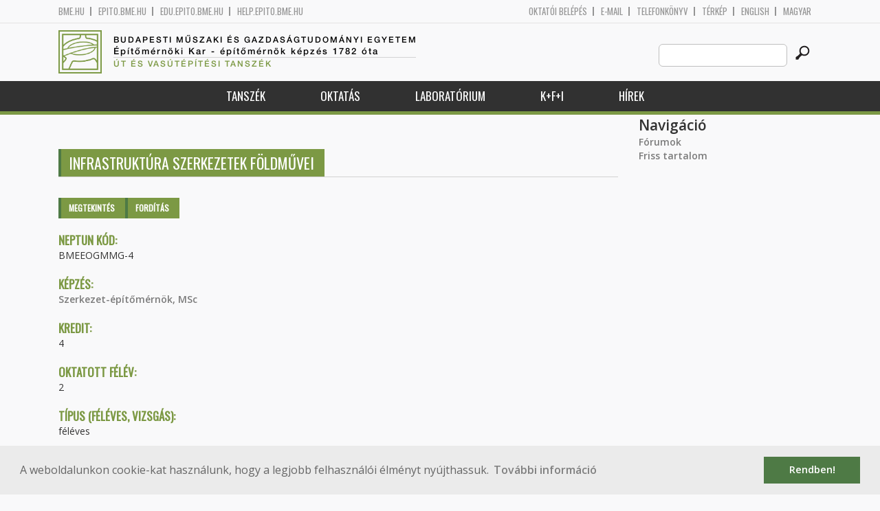

--- FILE ---
content_type: text/html; charset=utf-8
request_url: http://uvt.bme.hu/BMEEOGMMG-4
body_size: 7030
content:
<!DOCTYPE HTML>
<!--[if lt IE 9]><div class="old_browser_message">Az Ön által használt böngészé nem támogatott. A probléma mentes megjelenítést sajnos nem tudjuk garantálni.</div><![endif]-->
<!--[if (gte IE 9)|(gt IEMobile 7)]><!--><html  lang="hu" dir="ltr" prefix="content: http://purl.org/rss/1.0/modules/content/ dc: http://purl.org/dc/terms/ foaf: http://xmlns.com/foaf/0.1/ og: http://ogp.me/ns# rdfs: http://www.w3.org/2000/01/rdf-schema# sioc: http://rdfs.org/sioc/ns# sioct: http://rdfs.org/sioc/types# skos: http://www.w3.org/2004/02/skos/core# xsd: http://www.w3.org/2001/XMLSchema#"><!--<![endif]-->

	<head profile="http://www.w3.org/1999/xhtml/vocab">
		<meta charset="utf-8" />
<meta name="Generator" content="Drupal 7 (http://drupal.org)" />
<link rel="canonical" href="/BMEEOGMMG-4" />
<link rel="shortlink" href="/node/16038" />
<link rel="shortcut icon" href="http://uvt.bme.hu/sites/all/themes/epito/favicon.ico" type="image/vnd.microsoft.icon" />
		<title>Infrastruktúra szerkezetek földművei | Budapesti Műszaki és Gazdaságtudományi Egyetem</title>
		<meta http-equiv="cleartype" content="on" />
		<meta charset="utf-8" />
		<meta name="viewport" content="width=device-width, initial-scale=1" />
		<title>Budapesti műszaki és gazdaságtudományi egyetem Építőmérnöki Kar - építőmérnök képzés 1782 óta</title>
		<link type="text/css" rel="stylesheet" href="http://uvt.bme.hu/sites/default/files/css/css_kShW4RPmRstZ3SpIC-ZvVGNFVAi0WEMuCnI0ZkYIaFw.css" media="all" />
<link type="text/css" rel="stylesheet" href="http://uvt.bme.hu/sites/default/files/css/css_bE2DaMPOYmSNAg9Fzk0HoBHyeU1AvM8dsT8MmSMyJeM.css" media="all" />
<link type="text/css" rel="stylesheet" href="http://uvt.bme.hu/sites/default/files/css/css_xkR3JZjbryDc6o7SbmVHOT-jul53GjNCl1v7GxBa-pw.css" media="all" />
<link type="text/css" rel="stylesheet" href="http://uvt.bme.hu/sites/default/files/css/css_47DEQpj8HBSa-_TImW-5JCeuQeRkm5NMpJWZG3hSuFU.css" media="all" />
		<link href="https://fonts.googleapis.com/css?family=Open+Sans:400,600|Oswald&amp;subset=latin-ext" rel="stylesheet" />
		<link href="/sites/all/themes/epito/css/bootstrap.css" rel="stylesheet" type="text/css" />
		<link href="/sites/all/themes/epito/css/style.css" rel="stylesheet" type="text/css" />
		<link href="/sites/all/themes/epito/css/uvt.bme.hu.css" rel="stylesheet" type="text/css" />
					<link href="/sites/all/themes/epito/css/style_hu.css" rel="stylesheet" type="text/css" />
				<script src="/sites/all/themes/epito/js/jquery-2.0.0.min.js"></script>
		<script src="/sites/all/themes/epito/js/jquery.bxslider.js"></script>
		<script src="/sites/all/themes/epito/js/js.js"></script>
		<link rel="stylesheet" type="text/css" href="//cdnjs.cloudflare.com/ajax/libs/cookieconsent2/3.0.3/cookieconsent.min.css" />
		<script src="//cdnjs.cloudflare.com/ajax/libs/cookieconsent2/3.0.3/cookieconsent.min.js"></script>
					<script src="/sites/all/themes/epito/js/eu_cookie.js"></script>
				
		<script src="/sites/all/themes/epito/js/inline_svg.js"></script>
		

	</head>
	<body class="html not-front not-logged-in one-sidebar sidebar-second page-node page-node- page-node-16038 node-type-tantargyak-soap i18n-hu section-bmeeogmmg-4" >

		<!-- Rendering page content based on page.tpl.php -->
				<header>
	<div class="bme-header">
		<div class="container">
		  <div class="row">
			  <div class="region region-top">
    <div id="block-block-3" class="block block-block first last odd">

      
  <div class="col-md-6">
        <ul>
                <li>
                <a href="http://www.bme.hu">bme.hu</a></li>
                <li>
                        <a href="https://epito.bme.hu">epito.bme.hu</a></li>
                <li>
                        <a href="https://edu.epito.bme.hu">edu.epito.bme.hu</a></li>
                <li>
                        <a href="https://help.epito.bme.hu">help.epito.bme.hu</a></li>
        </ul>
</div>
<div class="col-md-6">
        <ul class="align-right">
                <li>
                        <a href="https://uvt.bme.hu/Shibboleth.sso/Login?target=https%3A%2F%2Fuvt.bme.hu%2F%3Fq%3Dnode%2F16038">OKTATÓI BEL&Eacute;P&Eacute;S</a></li>
                <li>
                        <a href="https://help.epito.bme.hu/wiki/index.php?title=M365_rendszerre_t%C3%B6rt%C3%A9n%C5%91_%C3%A1t%C3%A1ll%C3%A1s">E-mail</a></li>
                <li>
                        <a href="http://telefon.bme.hu">Telefonk&ouml;nyv</a></li>
                <li>
                        <a href="https://www.bme.hu/kampuszterkep">T&eacute;rk&eacute;p</a></li>
<ul class="language-switcher-locale-session"><li class="en first"><a href="/node/16287?language=en" class="language-link" xml:lang="en" title="Earthworks of Infrastructures">English</a></li>
<li class="hu last active"><a href="/BMEEOGMMG-4" class="language-link session-active active" xml:lang="hu" title="Infrastruktúra szerkezetek földművei">Magyar</a></li>
</ul>        </ul>
</div>

</div>
  </div><!-- /.region -->
		  </div>
		</div>
	</div>

	<div class="main-header">
		<div class="container">
			<div class="row">
				<div class="col-md-8">
					<a href="/" class="logo">
						<!-- Rendering page logo, based on domain -->
						<img src="/sites/all/themes/epito/images/uvt.bme.hu.png" alt="Címlap" />
						<h1>
							<span >Budapesti Műszaki és Gazdaságtudományi Egyetem</span>Építőmérnöki Kar  - építőmérnök képzés 1782 óta						</h1>
						<h2>
							<hr />
															<span>Út és Vasútépítési Tanszék</span>
													</h2>
					</a>
				</div>
				<div class="col-md-4 ">
					<div class="menu-toggle">
						<div></div>
						<div></div>
						<div></div>
					</div>
					<div class="search align-right">
						  <div class="header__region region region-header">
    <div id="block-search-form" class="block block-search first last odd" role="search">

      
  <form class="search-form" role="search" action="/BMEEOGMMG-4" method="post" id="search-block-form" accept-charset="UTF-8"><div><div class="container-inline">
      <h2 class="element-invisible">Keresés űrlap</h2>
    <div class="form-item form-type-textfield form-item-search-block-form">
  <label class="element-invisible" for="edit-search-block-form--2">Search this site </label>
 <input title="A keresendő kifejezések megadása." class="custom-search-box form-text" placeholder="" type="text" id="edit-search-block-form--2" name="search_block_form" value="" size="15" maxlength="128" />
</div>
<div class="form-actions form-wrapper" id="edit-actions"><input alt="" class="custom-search-button form-submit" type="image" id="edit-submit" name="op" src="http://uvt.bme.hu/sites/default/files/custom_search/searchbutton.png" /></div><input type="hidden" name="form_build_id" value="form-873JKpL5zek9OnMAcNNFCih_xIXEZDJDu-jBYDclUes" />
<input type="hidden" name="form_id" value="search_block_form" />
</div>
</div></form>
</div>
  </div><!-- /.region -->
					</div>
				</div>
			</div>
		</div>
	</div>
	<nav>
		<div class="container">
			<div class="row">
				<div class="col-md-12 contextual-links-region">
										
					
					<ul class="first-level"><li class="menu__item is-expanded first expanded depth-1 has-sublevel"><a href="/content/tansz%C3%A9k-1" title="" class="menu__link sf-depth-1 menuparent">Tanszék</a><ul class="second-level"><li class="menu__item is-leaf first leaf depth-2"><a href="/ut-es-vasutepitesi-tanszek" title="" class="menu__link sf-depth-2">Tanszéki információk</a></li>
<li class="menu__item is-leaf leaf depth-2"><a href="/content/tansz%C3%A9k-t%C3%B6rt%C3%A9nete-1" title="" class="menu__link sf-depth-2">Tanszék története</a></li>
<li class="menu__item is-leaf last leaf depth-2"><a href="/ut-es-vasutepitesi-tanszek-munkatarsak" title="" class="menu__link">Munkatársak</a></li>
</ul></li>
<li class="menu__item is-expanded expanded depth-1 has-sublevel"><a href="/content/oktat%C3%A1s-4" title="" class="menu__link sf-depth-1 menuparent">Oktatás</a><ul class="second-level"><li class="menu__item is-leaf first leaf depth-2"><a href="/oktatas" title="" class="menu__link sf-depth-2">Képzések a kari honlapon</a></li>
<li class="menu__item is-leaf leaf depth-2"><a href="/node/65" title="" class="menu__link sf-depth-2">Oktatás a kari honlapon</a></li>
<li class="menu__item is-leaf leaf depth-2"><a href="/ut-es-vasutepitesi-tanszek-tantargyak" title="" class="menu__link">Tantárgyak</a></li>
<li class="menu__item is-leaf leaf depth-2"><a href="/uvt/szakiranyu" title="" class="menu__link sf-depth-2">Szakirányú továbbképzések</a></li>
<li class="menu__item is-leaf leaf depth-2"><a href="/uvt/diplomaterv" title="" class="menu__link sf-depth-2">Diplomaterv</a></li>
<li class="menu__item is-leaf last leaf depth-2"><a href="/content/diplomat%C3%A1r" title="" class="menu__link sf-depth-2">Diplomatár</a></li>
</ul></li>
<li class="menu__item is-expanded expanded depth-1 has-sublevel"><a href="/content/p%C3%A1lyaszerkezeti-laborat%C3%B3rium" title="" class="menu__link sf-depth-1 menuparent">Laboratórium</a><ul class="second-level"><li class="menu__item is-leaf first leaf depth-2"><a href="/content/p%C3%A1lyaszerkezeti-laborat%C3%B3rium" title="" class="menu__link sf-depth-2">Pályaszerkezeti Laboratórium</a></li>
<li class="menu__item is-leaf leaf depth-2"><a href="/uvt/laboratorium-ut" title="" class="menu__link sf-depth-2">Útpályaszerkezetek laboregység</a></li>
<li class="menu__item is-leaf leaf depth-2"><a href="/uvt/laboratorium-vasut" title="" class="menu__link sf-depth-2">Vasúti pályaszerkezetek laboregység</a></li>
<li class="menu__item is-leaf leaf depth-2"><a href="/uvt/laborakkreditalt" title="" class="menu__link sf-depth-2">Akkreditált vizsgálataink</a></li>
<li class="menu__item is-leaf leaf depth-2"><a href="/uvt/laborszabvanyos" title="" class="menu__link sf-depth-2">Szabványos vizsgálataink</a></li>
<li class="menu__item is-leaf leaf depth-2"><a href="/uvt/laboregyebvizsgalat" title="" class="menu__link sf-depth-2">Egyéb vizsgálataink</a></li>
<li class="menu__item is-leaf leaf depth-2"><a href="/uvt/laborszervezet" title="" class="menu__link sf-depth-2">Szervezeti felépítés</a></li>
<li class="menu__item is-leaf leaf depth-2"><a href="/uvt/laborpublikacio" title="" class="menu__link sf-depth-2">Publikációk </a></li>
<li class="menu__item is-leaf leaf depth-2"><a href="/uvt/minosegpolitika" title="" class="menu__link sf-depth-2">Minőségpolitikai és Pártatlansági Nyilatkozat</a></li>
<li class="menu__item is-leaf last leaf depth-2"><a href="/uvt/panaszkezeles" title="" class="menu__link sf-depth-2">Panaszkezelési tájékoztató</a></li>
</ul></li>
<li class="menu__item is-expanded expanded depth-1 has-sublevel"><a href="/content/kfi" title="" class="menu__link sf-depth-1 menuparent">K+F+I</a><ul class="second-level"><li class="menu__item is-leaf first leaf depth-2"><a href="/content/alap%C3%ADtv%C3%A1ny" title="" class="menu__link sf-depth-2">Alapítvány</a></li>
<li class="menu__item is-leaf leaf depth-2"><a href="/uvt/kutatasi-programok" title="" class="menu__link sf-depth-2">Kutatási programok</a></li>
<li class="menu__item is-leaf leaf depth-2"><a href="/content/p%C3%A1ly%C3%A1zatok-0" title="" class="menu__link sf-depth-2">Pályázatok</a></li>
<li class="menu__item is-leaf leaf depth-2"><a href="/content/%C3%A1ll%C3%A1saj%C3%A1nlatok" title="" class="menu__link sf-depth-2">Állásajánlatok</a></li>
<li class="menu__item is-leaf leaf depth-2"><a href="/content/tdk-t%C3%A9m%C3%A1k" title="" class="menu__link sf-depth-2">TDK témák</a></li>
<li class="menu__item is-leaf last leaf depth-2"><a href="/uvt/phdtemak" title="" class="menu__link sf-depth-2">PhD kutatási munkák</a></li>
</ul></li>
<li class="menu__item is-expanded last expanded depth-1 has-sublevel"><a href="/frontpage" title="" class="menu__link">Hírek</a><ul class="second-level"><li class="menu__item is-leaf first leaf depth-2"><a href="/uvt/tanszekihirek" title="" class="menu__link sf-depth-2">Tanszéki hírek, események</a></li>
<li class="menu__item is-leaf leaf depth-2"><a href="/uvt/tanszekiinterjuk" title="" class="menu__link sf-depth-2">Tanszéki &quot;élet&quot; interjúk</a></li>
<li class="menu__item is-leaf last leaf depth-2"><a href="/frontpage" title="" class="menu__link">Hírek a kari oldalon</a></li>
</ul></li>
</ul>				</div>
			</div>
		</div>
	</nav>
</header>


<section class="hero-section">
	
				</section>

<div class="container">
	<div class="row">
		
								<div class="col-md-9 col-sm-6">
				<div class="row">
				
				</div>
				<h2 class="section-title green-title clear">
											<span>Infrastruktúra szerkezetek földművei</span>
										<h2 class="element-invisible">Elsődleges fülek</h2><ul class="tabs-primary tabs primary"><li class="tabs-primary__tab is-active"><a href="/BMEEOGMMG-4" class="tabs-primary__tab-link is-active active">Megtekintés <span class="element-invisible">(aktív fül)</span></a></li>
<li class="tabs-primary__tab"><a href="/node/16038/translate" class="tabs-primary__tab-link">Fordítás</a></li>
</ul>				</h2>
				<div class="row">
														</div>
				<div class="row">
															


<article class="node-16038 node node-tantargyak-soap view-mode-full clearfix" about="/BMEEOGMMG-4" typeof="sioc:Item foaf:Document">

      <header>
                  <span property="dc:title" content="Infrastruktúra szerkezetek földművei" class="rdf-meta element-hidden"></span>
      
          </header>
  
  <div class="field field-name-field-ts-neptun-kod field-type-text field-label-above"><div class="field-label">Neptun kód:&nbsp;</div><div class="field-items"><div class="field-item even">BMEEOGMMG-4</div></div></div><div class="field field-name-field-ts-kepzes2 field-type-taxonomy-term-reference field-label-above"><div class="field-label">Képzés:&nbsp;</div><div class="field-items"><div class="field-item even"><a href="/taxonomy/term/307" typeof="skos:Concept" property="rdfs:label skos:prefLabel">Szerkezet-építőmérnök, MSc</a></div></div></div><div class="field field-name-field-ts-kredit field-type-text field-label-above"><div class="field-label">Kredit:&nbsp;</div><div class="field-items"><div class="field-item even">4</div></div></div><div class="field field-name-field-ts-oktatott-felev field-type-number-integer field-label-above"><div class="field-label">Oktatott félév:&nbsp;</div><div class="field-items"><div class="field-item even">2</div></div></div><div class="field field-name-field-ts-tipus-feleves-vizsgas field-type-text field-label-above"><div class="field-label">Típus (féléves, vizsgás):&nbsp;</div><div class="field-items"><div class="field-item even">féléves</div></div></div><div class="field field-name-field-ts-targyfelelos field-type-entityreference field-label-above"><div class="field-label">Tárgyfelelős:&nbsp;</div><div class="field-items"><div class="field-item even"><a href="/takacs-attila">Dr. Takács Attila</a></div></div></div><div class="field field-name-field-ts-oktatok field-type-entityreference field-label-above"><div class="field-label">Oktatók:&nbsp;</div><div class="field-items"><div class="field-item even"><a href="/takacs-attila">Dr. Takács Attila</a></div></div></div><div class="field field-name-field-ts-exoktatok field-type-entityreference field-label-above"><div class="field-label">Korábbi oktatók:&nbsp;</div><div class="field-items"><div class="field-item even"><a href="/nagy-laszlo">Dr. Nagy László</a></div><div class="field-item odd"><a href="/takacs-attila">Dr. Takács Attila</a></div></div></div><div class="field field-name-field-ts-tanszek field-type-entityreference field-label-above"><div class="field-label">Szervezeti egység:&nbsp;</div><div class="field-items"><div class="field-item even"><a href="/content/geotechnika-%C3%A9s-m%C3%A9rn%C3%B6kgeol%C3%B3gia-tansz%C3%A9k">Geotechnika és Mérnökgeológia Tanszék</a></div></div></div><div class="field field-name-field-ts-leiras field-type-text-long field-label-above"><div class="field-label">Leírás:&nbsp;</div><div class="field-items"><div class="field-item even"><div>
	A tantárgya célja, hogy a hallgató megértse az infrastruktúra beruházások földmunkáinak</div>
<div>
	 </div>
<div>
	különleges geotechnikai szempontjait. Ennek során a hallgató megismeri a földrengések okozta</div>
<div>
	 </div>
<div>
	hatásokat (károk típusai, állékonyság számítási módszerek, megfolyósodás lehetősége, esetek</div>
<div>
	 </div>
<div>
	bemutatása, károk, gátszakadások), puha talajon történő földműépítés kérdéskörét (elsődleges</div>
<div>
	 </div>
<div>
	és másodlagos konszolidációs süllyedések, szalagdrén alkalmazása, vibroflotáció, dinamikus</div>
<div>
	 </div>
<div>
	tömörítés, lépcsős építés, túltöltés, kőtömzsök építése, homokcölöpök készítése), valamint a</div>
<div>
	 </div>
<div>
	föld és kőszórás nagygátak tervezési sajátosságait, az árvízvédelmi gátak és zagygátak</div>
<div>
	 </div>
<div>
	földmunkáinak tervezési, kivitelezési és ellenőrzési kérdéseit, és a buzgár képződés és</div>
<div>
	 </div>
<div>
	hidraulikus talajtörés vizsgálatát.</div>
</div></div></div><div class="field field-name-field-ts-heti-oraszam field-type-text field-label-above"><div class="field-label">Heti óraszám (előadás/gyakorlat/labor):&nbsp;</div><div class="field-items"><div class="field-item even">2/1/0</div></div></div><div class="field field-name-field-ts-moodleid field-type-text field-label-hidden"><div class="field-items"><div class="field-item even"><div class="row eo_gomb"><a href="https://edu.epito.bme.hu/local/coursepublicity/publiccourses.php?publicityid=2054">Tananyag</a></div></div></div></div>
  <ul class="links inline"><li class="translation_en first last"><a href="/node/16287?language=en" title="Earthworks of Infrastructures" class="translation-link" xml:lang="en">English</a></li>
</ul>
  
</article><!-- /.node -->
				</div>
			</div>
			<div class="col-md-3 col-sm-6">


					<aside class="sidebars" style="">
						 
						  <section class="region region-sidebar-second column sidebar">
    <div id="block-system-navigation" class="block block-system block-menu first last odd" role="navigation">

        <h2 class="block__title block-title">Navigáció</h2>
    
  <ul class="first-level"><li class="menu__item is-collapsed first collapsed depth-1"><a href="/forum" class="menu__link">Fórumok</a></li>
<li class="menu__item is-leaf last leaf depth-1"><a href="/tracker" class="menu__link">Friss tartalom</a></li>
</ul>
</div>
  </section>
											</aside>
			</div>
			</div>
</div>

<!-- Rendering the content of block 'footer' -->


  <footer id="footer" class="footer-links clearfix">
	  <div class="container">
	  	<div id="block-block-1" class="block block-block first last odd">

      
  <div class="col-md-2 col-sm-3">
        <h3>
                Munkat&aacute;rsaknak</h3>
        <a class="footer-link" href="https://neptun.bme.hu/oktatoi/login.aspx">Neptun (oktat&oacute;i)</a>
        <a class="footer-link" href="http://telefon.eik.bme.hu/">Telefonk&ouml;nyv</a>
        <a class="footer-link" href="http://kancellaria.bme.hu/">Kancell&aacute;ria</a>
        <a class="footer-link" href="https://help.epito.bme.hu/">Seg&iacute;ts&eacute;gk&eacute;r&eacute;s</a></div>
<div class="col-md-2 col-sm-3">
        <h3>
                Hallgat&oacute;knak</h3>
        <a class="footer-link" href="http://www.kth.bme.hu/">KTH</a>
        <a class="footer-link" href="http://kth.bme.hu/kulfoldi_reszkepzes/erasmus_plus/">Erasmus</a>
        <a class="footer-link" href="https://neptun.bme.hu/hallgatoi/login.aspx">Neptun (hallgat&oacute;i)</a>
        <a class="footer-link" href="http://www.bme.hu/sport">Sport</a>
        <a class="footer-link" href="http://www.omikk.bme.hu/">K&ouml;nyvt&aacute;r</a></div>
<div class="col-md-2 col-sm-3">
        <h3>
                Szolg&aacute;ltat&aacute;sok</h3>
        <a class="footer-link" href="https://edu.epito.bme.hu">Oktat&aacute;si keretrendszer</a>
        <a class="footer-link" href="https://net.bme.hu/">BMEnet</a>
        <a class="footer-link" href="https://www.mtmt.hu/mtmt-dokumentumok">MTMT</a>
        <a class="footer-link" href="http://www.pp.bme.hu/">Periodica Polytechnica</a>
        <a class="footer-link" href="https://alfa.bme.hu/">BME Alfa</a></div>
<div class="col-md-2 col-sm-3 contact-list">
        <h3>
                Kapcsolat</h3>
        <a class="footer-icon" href="http://www.facebook.com/epito.bme"><img src="/sites/all/themes/epito/images/icon-fb.png" /></a>
        <a class="footer-icon" href="https://plus.google.com/u/0/116803337302532894002/about"><img src="/sites/all/themes/epito/images/icon-google.png" /></a>
        <a class="footer-icon" href="http://www.youtube.com/user/bmeepito"><img src="/sites/all/themes/epito/images/icon-youtube.png" /></a>
        <a class="footer-icon" href="https://instagram.com/epito.bme/"><img src="/sites/all/themes/epito/images/icon-insta.png" /></a><br />
        <a class="footer-icon" href="rss.xml"><img src="/sites/all/themes/epito/images/icon-rss.png" /></a>
        <a class="footer-icon" href="http://www.bme.hu/elerhetoseg"><img src="/sites/all/themes/epito/images/icon-map.png" /></a>
        <a class="footer-icon" href="mailto: webmester@epito.bme.hu"><img src="/sites/all/themes/epito/images/icon-mail.png" /></a></div>

</div>
	  </div>  
  </footer><!-- region__footer -->

<div class="page-bottom">
	<div class="container">
		<div class="row">
					</div>
		<div class="base-footer">
			  <div class="region region-copyright">
    <div id="block-block-2" class="block block-block first last odd">

      
  <ul>
<li>
		<a href="/impresszum">Impresszum</a></li>
<li>
		Copyright © 2020 BME Építőmérnöki Kar</li>
</ul>
<ul>
<li>
		1111 Budapest, Műegyetem rkp. 3.</li>
<li>
		+36 1 463 3531</li>
<li>
		<a href="mailto: webmester@emk.bme.hu">webmester@emk.bme.hu</a></li>
</ul>

</div>
  </div><!-- /.region -->
		</div>
	</div>
</div>
		<script src="http://uvt.bme.hu/sites/default/files/js/js_rFQrCQYvfcD1zuicfvW-JvyAwpxLMLG3_QtPt99pMPs.js"></script>
<script src="http://uvt.bme.hu/sites/default/files/js/js_onbE0n0cQY6KTDQtHO_E27UBymFC-RuqypZZ6Zxez-o.js"></script>
<script src="http://uvt.bme.hu/sites/default/files/js/js_gHk2gWJ_Qw_jU2qRiUmSl7d8oly1Cx7lQFrqcp3RXcI.js"></script>
<script src="http://uvt.bme.hu/sites/default/files/js/js_qgaw61cDNvXy_qpPGDmn00Ho7u5fCG7O038757GDPTY.js"></script>
<script src="https://www.googletagmanager.com/gtag/js?id=G-C7R07FSDE6"></script>
<script>window.dataLayer = window.dataLayer || [];function gtag(){dataLayer.push(arguments)};gtag("js", new Date());gtag("set", "developer_id.dMDhkMT", true);gtag("config", "G-C7R07FSDE6", {"groups":"default","linker":{"domains":["epito.bme.hu","geod.bme.hu","em.bme.hu","fmt.bme.hu","gmt.bme.hu","hsz.bme.hu","tm.bme.hu","uvt.bme.hu","vit.bme.hu","vkkt.bme.hu","dh.epito.bme.hu","phd.epito.bme.hu","merotelep.epito.bme.hu","vk-tudas.epito.bme.hu"]}});</script>
<script>jQuery.extend(Drupal.settings, {"basePath":"\/","pathPrefix":"","setHasJsCookie":0,"ajaxPageState":{"theme":"epito","theme_token":"pGMSX-6UpzGJD-q9Hkr0TdMalXttkOycbMJv1QJ2rBA","js":{"misc\/jquery.js":1,"misc\/jquery-extend-3.4.0.js":1,"misc\/jquery-html-prefilter-3.5.0-backport.js":1,"misc\/jquery.once.js":1,"misc\/drupal.js":1,"misc\/form-single-submit.js":1,"sites\/all\/modules\/entityreference\/js\/entityreference.js":1,"public:\/\/languages\/hu_rSYgWM3d_NPgWgqyjkYOvTM1jokw6t2b5ey8-Pcra5s.js":1,"sites\/all\/modules\/custom_search\/js\/custom_search.js":1,"sites\/all\/modules\/google_analytics\/googleanalytics.js":1,"https:\/\/www.googletagmanager.com\/gtag\/js?id=G-C7R07FSDE6":1,"0":1},"css":{"modules\/system\/system.base.css":1,"modules\/system\/system.menus.css":1,"modules\/system\/system.messages.css":1,"modules\/system\/system.theme.css":1,"modules\/aggregator\/aggregator.css":1,"sites\/all\/modules\/calendar\/css\/calendar_multiday.css":1,"modules\/comment\/comment.css":1,"modules\/field\/theme\/field.css":1,"modules\/node\/node.css":1,"modules\/search\/search.css":1,"modules\/user\/user.css":1,"modules\/forum\/forum.css":1,"sites\/all\/modules\/views\/css\/views.css":1,"sites\/all\/modules\/ckeditor\/css\/ckeditor.css":1,"sites\/all\/modules\/ctools\/css\/ctools.css":1,"sites\/all\/modules\/shib_auth\/shib_auth.css":1,"modules\/locale\/locale.css":1,"sites\/all\/modules\/custom_search\/custom_search.css":1,"sites\/all\/themes\/epito\/system.menus.css":1}},"custom_search":{"form_target":"_self","solr":0},"googleanalytics":{"account":["G-C7R07FSDE6"],"trackOutbound":1,"trackMailto":1,"trackDownload":1,"trackDownloadExtensions":"7z|aac|arc|arj|asf|asx|avi|bin|csv|doc(x|m)?|dot(x|m)?|exe|flv|gif|gz|gzip|hqx|jar|jpe?g|js|mp(2|3|4|e?g)|mov(ie)?|msi|msp|pdf|phps|png|ppt(x|m)?|pot(x|m)?|pps(x|m)?|ppam|sld(x|m)?|thmx|qtm?|ra(m|r)?|sea|sit|tar|tgz|torrent|txt|wav|wma|wmv|wpd|xls(x|m|b)?|xlt(x|m)|xlam|xml|z|zip","trackDomainMode":2,"trackCrossDomains":["epito.bme.hu","geod.bme.hu","em.bme.hu","fmt.bme.hu","gmt.bme.hu","hsz.bme.hu","tm.bme.hu","uvt.bme.hu","vit.bme.hu","vkkt.bme.hu","dh.epito.bme.hu","phd.epito.bme.hu","merotelep.epito.bme.hu","vk-tudas.epito.bme.hu"]},"urlIsAjaxTrusted":{"\/BMEEOGMMG-4":true}});</script>
	</body>
</html>
